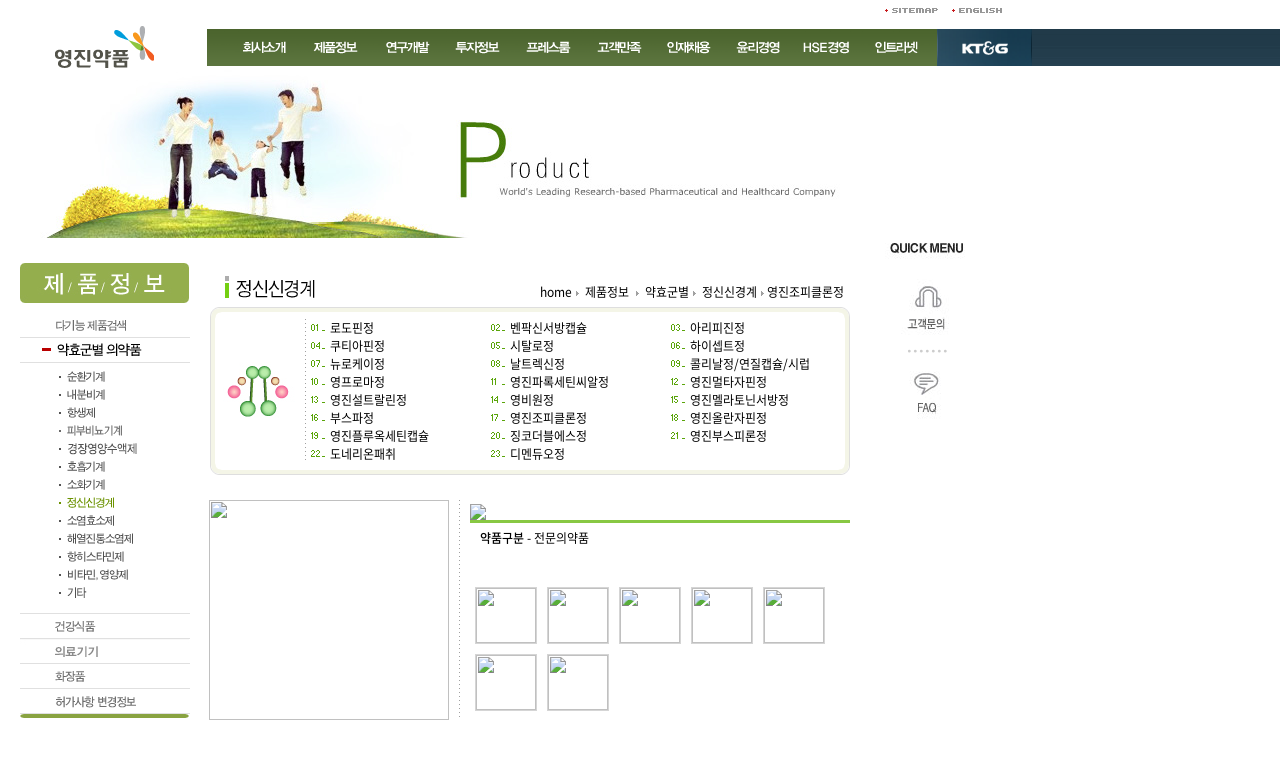

--- FILE ---
content_type: text/html
request_url: https://www.yungjin.co.kr/product/product.asp?posit=group&GS=H&pno=GH017&chk_cnt=Y
body_size: 44645
content:

<html>
<head>
<title>
영진약품주식회사
</title>
<meta http-equiv="Content-Type" content="text/html; charset=euc-kr">
<link href="/css/style.css" rel="stylesheet" type="text/css">
<script language="JavaScript" src="/inc/common_script.js"></script>
</head>
<body leftmargin="0" topmargin="0" marginwidth="0" marginheight="0" onLoad="MM_preloadImages('/product/images/leftmenu_search_on.gif','images/button_general_over.jpg','images/button_detail_over.jpg','images/button_description_over.jpg','images/button_paper_over.jpg','images/button_sickness_over.jpg','images/button_pharmacy_over.jpg')">
	
<div id="Layer1" style="position:absolute; left:885px; top:219px; z-index:1">
  <div class="quick_menu">
    <p class="title">QUICK MENU</p>
    <ul class="list">
      <li>
        <a href="/customer/customer.asp" class="customer">고객문의</a>
      </li>
      <li>
        <a href="/customer/faq.asp" class="faq">FAQ</a>
      </li>
    </ul>
  </div>
<!-- <script language="javascript">FlashEmbed('quick_sub','/images/swf/sub_quick.swf',80,350,'')</script> -->
<!--table width="63" border="0" cellpadding="0" cellspacing="0">
  <tr>
    <td><img src="/images/quick_title.gif"></td>
  </tr>
  <tr>
    <td height="240">
	
	  <table width="63" border="0" cellpadding="0" cellspacing="0" align="center">
	    <tr>
		  <td width="1" bgcolor="#DEDEDE"></td>
		  <td align="center">
      <script language="javascript">FlashEmbed('quick_sub','/images/swf/quick_sub.swf',58,240,'')</script></td>
		  <td width="1" bgcolor="#DEDEDE"></td>
		</tr>
	  </table>
	  
	</td>
  </tr>
  <tr>
    <td><img src="/images/quick_bottom.gif"></td>
  </tr>
</table-->
</div>








<table width="100%" height="100%" border="0" cellpadding="0" cellspacing="0">
<tr>
	<td colspan="3"><script src="/inc/menu.js" type="text/javascript"></script>

<div class="header_wrap">
  <div class="section_visual">
		<div class="img">
			<img src="/images/mod/section_visual_product.jpg" alt="">
		</div>
	</div>
  <!-- <div class="flash_area">
    <object type="application/x-shockwave-flash" data="/images/swf/top_product.swf" width="1000" height="239">
    <param name="movie" value="/images/swf/top_product.swf" />
    <param name='wmode' value='transparent' />
    <param name='allowScriptAccess' value='always' />
    </object>
  </div> -->
   <script language="JavaScript" type="text/JavaScript">
<!--
function MM_reloadPage(init) {  //reloads the window if Nav4 resized
  if (init==true) with (navigator) {if ((appName=="Netscape")&&(parseInt(appVersion)==4)) {
    document.MM_pgW=innerWidth; document.MM_pgH=innerHeight; onresize=MM_reloadPage; }}
  else if (innerWidth!=document.MM_pgW || innerHeight!=document.MM_pgH) location.reload();
}
MM_reloadPage(true);

function newwin(theURL,winWid,winHei) { 
window.open(theURL,'','toolbar=no,location=no,status=no,menubar=no,scrollbars=no,resizable=no,width='+winWid+',height='+winHei);
}


//-->
</script>

<!--[if IE 6]>
	<script type="text/javascript" src="/inc/DD_belatedPNG.js"></script>
	
	<script>
	  /* EXAMPLE */
	  DD_belatedPNG.fix('.png_bg');
	  
	  /* string argument can be any CSS selector */
	  /* .png_bg example is unnecessary */
	  /* change it to what suits you! */

	   
	</script>
	<![endif]-->

	<div id="header" class="header">
	<h1><a href="/index.asp"><img src="/images/mod/logo.png" border="0"  width="113" height="42" /></a></h1>
	<div id="topmenu" style="position:absolute; left:875px; top:1px; width:137px; height:18px; z-index:13">
	<table width="127" border="0" cellpadding="0" cellspacing="0" align="right">
		  <tr>
		  <td width="67"><a href="/sitemap/sitemap.asp"><img src="/images/topmenu_sitemap.gif" border="0"></a></td>
		  <td width="50"><a href="http://eng.yungjin.co.kr"><img src="/images/topmenu_english.gif" border="0"></a></td>
		  <td width="10"></td>
		</tr>
	</table>
	</div>
    
	<!-- 주메뉴 -->
 	<div id="gnb">
		<ul id="gnavigation">
			<li class="menu1" id="menu_1"><a href="/company/yungjin.asp" onfocus="displaySub(1)" onmouseover="displaySub(1)">회사소개</a>
				<ul class="depth2" id="subnav_list1">
					<li class="menu1_1"><a href="/company/yungjin.asp"  onmouseover="javascript:imageOver(this)" onmouseout="imageOut(this)" >영진약품</a></li>
					<li class="menu1_2"><a href="/company/ceo.asp"  onmouseover="javascript:imageOver(this)" onmouseout="imageOut(this)" >CEO인사말</a></li>
					<li class="menu1_3"><a href="/company/value.asp "  onmouseover="javascript:imageOver(this)" onmouseout="imageOut(this)" >가치체계</a></li>
					<li class="menu1_4"><a href="/company/logo.asp"  onmouseover="javascript:imageOver(this)" onmouseout="imageOut(this)" >영진로고 및 사가</a></li>
					<li class="menu1_5"><a href="/company/history.asp"  onmouseover="javascript:imageOver(this)" onmouseout="imageOut(this)" >영진 육심년사</a></li>
					<li class="menu1_6"><a href="/company/branch.asp"  onmouseover="javascript:imageOver(this)" onmouseout="imageOut(this)" >지점 안내</a></li>
				</ul>
			</li>
			<li class="menu2" id="menu_2"><a href="/product/search.asp" onfocus="displaySub(2)" onmouseover="displaySub(2)">제품정보</a>
			<ul class="depth2" id="subnav_list2">
					<li class="menu2_1"><a href="/product/search.asp"  onmouseover="javascript:imageOver(this)" onmouseout="imageOut(this)" >다기능 제품 검색</a></li>
					<li class="menu2_2"><a href="/product/product.asp?posit=group"  onmouseover="javascript:imageOver(this)" onmouseout="imageOut(this)" >약효군별 의약품</a></li>
					<!-- <li class="menu2_3"><a href="/product/product.asp?posit=drink"  onmouseover="javascript:imageOver(this)" onmouseout="imageOut(this)" >드링크</a></li> -->
					<li class="menu2_4"><a href="/product/product.asp?posit=health"  onmouseover="javascript:imageOver(this)" onmouseout="imageOut(this)" >건강식품</a></li>
					<li class="menu2_5"><a href="/product/product.asp?posit=cosmet"  onmouseover="javascript:imageOver(this)" onmouseout="imageOut(this)" >확장품</a></li>
					<li class="menu2_6"><a href="/product/product.asp?posit=shiseido"  onmouseover="javascript:imageOver(this)" onmouseout="imageOut(this)" >시세이도 2e</a></li>
					<li class="menu2_7"><a href="/product/sickness_list.asp?posit=sickness"  onmouseover="javascript:imageOver(this)" onmouseout="imageOut(this)" >질병정보</a></li>
					<!--li class="menu2_8"><a href="/product/pharm.asp"  onmouseover="javascript:imageOver(this)" onmouseout="imageOut(this)" >약국 및 도매정보</a></li-->
					<li class="menu2_9"><a href="/product/home.asp"  onmouseover="javascript:imageOver(this)" onmouseout="imageOut(this)" >영진 가정 상비약</a></li>
					<li class="menu2_10"><a href="/product/permission_list.asp?posit=permit "  onmouseover="javascript:imageOver(this)" onmouseout="imageOut(this)" >허가사항변경정보</a></li>
				</ul>
			</li>
			<li class="menu3" id="menu_3"><a href="/rnd/rnd.asp" onfocus="displaySub(3)" onmouseover="displaySub(3)">연구개발</a>
				<ul class="depth2" id="subnav_list3">
					<li class="menu3_1"><a href="/rnd/rnd.asp"  onmouseover="javascript:imageOver(this)" onmouseout="imageOut(this)" >연구분야</a></li>
					<li class="menu3_2"><a href="/rnd/process.asp"  onmouseover="javascript:imageOver(this)" onmouseout="imageOut(this)" >연구개발 진행사항</a></li>
				</ul>
			</li>
			<li class="menu4" id="menu_4"><a href="/financial/financial_kifrs_b.asp" onfocus="displaySub(4)" onmouseover="displaySub(4)">투자정보</a>
				<ul class="depth2" id="subnav_list4">
					<li class="menu4_1"><a href="/financial/financial_kifrs.asp"  onmouseover="javascript:imageOver(this)" onmouseout="imageOut(this)" >재무제표(KIFRS)</a></li>
					<li class="menu4_2"><a href="/financial/financial.asp"  onmouseover="javascript:imageOver(this)" onmouseout="imageOut(this)" >재무제표</a></li>
					<li class="menu4_3"><a href="/financial/notify/notify_list.asp"  onmouseover="javascript:imageOver(this)" onmouseout="imageOut(this)" >공시자료</a></li>
				</ul>
			</li>
			<li class="menu5" id="menu_5"><a href="/press/news/news_list.asp " onfocus="displaySub(5)" onmouseover="displaySub(5)">프레스룸</a>
				<ul class="depth2" id="subnav_list5">
					<li class="menu5_1"><a href="/press/news/news_list.asp"  onmouseover="javascript:imageOver(this)" onmouseout="imageOut(this)" >영진뉴스</a></li>
					<li class="menu5_2"><a href="/press/event/event_list.asp"  onmouseover="javascript:imageOver(this)" onmouseout="imageOut(this)" >행사안내</a></li>
					<li class="menu5_3"><a href="/press/ad/ad_list.asp"  onmouseover="javascript:imageOver(this)" onmouseout="imageOut(this)" >언론자료실</a></li>
				</ul>
			</li>
			<li class="menu6" id="menu_6"><a href="/customer/customer.asp" onfocus="displaySub(6)" onmouseover="displaySub(6)">고객만족</a>
				<ul class="depth2" id="subnav_list6">
					<li class="menu6_1"><a href="/customer/customer.asp"  onmouseover="javascript:imageOver(this)" onmouseout="imageOut(this)" >고객문의</a></li>
					<li class="menu6_2"><a href="/customer/buy.asp"  onmouseover="javascript:imageOver(this)" onmouseout="imageOut(this)" >구매문의</a></li>
					<li class="menu6_3"><a href="/customer/faq.asp"  onmouseover="javascript:imageOver(this)" onmouseout="imageOut(this)" >FAQ</a></li>
				</ul>
			</li>
			<li class="menu7" id="menu_7"><a href="https://yungjin.recruiter.co.kr/appsite/company/index" target="_blank" title="새창" onfocus="displaySub(7)" onmouseover="displaySub(7)">인재채용</a>
			<!--<li class="menu7" id="menu_7"><a href="/recruit/people.asp" onfocus="displaySub(7)" onmouseover="displaySub(7)">인재채용</a>
				<ul class="depth2" id="subnav_list7">
					<li class="menu7_1"><a href="/recruit/people.asp"  onmouseover="javascript:imageOver(this)" onmouseout="imageOut(this)" >인사교육제도</a></li>
					<li class="menu7_2"><a href="/recruit/welfare.asp"  onmouseover="javascript:imageOver(this)" onmouseout="imageOut(this)" >복리후생</a></li>
					<li class="menu7_3"><a href="/recruit/recruit.asp"  onmouseover="javascript:imageOver(this)" onmouseout="imageOut(this)" >채용안내</a></li>
					<li class="menu7_4"><a href="/recruit/recruit02.asp"  onmouseover="javascript:imageOver(this)" onmouseout="imageOut(this)" >상시채용</a></li>
					<li class="menu7_5"><a href="/recruit/announce/announce_list.asp"  onmouseover="javascript:imageOver(this)" onmouseout="imageOut(this)" >채용공고</a></li>
					<li class="menu7_6"><a href="/recruit/inquiry/inquiry_list.asp"  onmouseover="javascript:imageOver(this)" onmouseout="imageOut(this)" >채용관련 문의</a></li>
				</ul>
			</li>-->
			<li class="menu11" id="menu_11"><a href="/cp/cp.asp" onfocus="displaySub(11)" onmouseover="displaySub(11)">윤리경영</a>
				<ul class="depth2" id="subnav_list11">
					<li class="menu11_1"><a href="/cp/cp.asp"  onmouseover="javascript:imageOver(this)" onmouseout="imageOut(this)" >CP개요</a></li>
					<li class="menu11_2"><a href="/cp/purpose.asp"  onmouseover="javascript:imageOver(this)" onmouseout="imageOut(this)" >CP목표/기대효과</a></li>
					<li class="menu11_3"><a href="/cp/ceo.asp"  onmouseover="javascript:imageOver(this)" onmouseout="imageOut(this)" >CEO 의지선언</a></li>
					<li class="menu11_4"><a href="/cp/stat.asp"  onmouseover="javascript:imageOver(this)" onmouseout="imageOut(this)" >CP 주요 운영현황</a></li>
					<li class="menu11_5"><a href="/cp/hotline.asp"  onmouseover="javascript:imageOver(this)" onmouseout="imageOut(this)" >청렴핫라인</a></li>
				</ul>
			</li>
			<li class="menu12" id="menu_12"><a href="/hse/overview.asp" onfocus="displaySub(12)" onmouseover="displaySub(12)">HSE</a></li>
			<li class="menu8" id="menu_8"><a href="/intranet/index.asp" onfocus="displaySub(8)" onmouseover="displaySub(8)">인트라넷</a></li>
			<!--<li class="menu9" id="menu_9"><a href="http://www.yjeshop.co.kr/index.asp" onfocus="displaySub(9)" onmouseover="displaySub(9)">쇼핑몰</a></li>-->
			<li class="menu10" id="menu_10"><a href="http://www.ktng.com/" onfocus="displaySub(10)" onmouseover="displaySub(10)">KT&amp;G</a></li>
			<!--li class="menu11" id="menu_11"><a href="http://xes.yungjin.co.kr" onfocus="displaySub(11)" onmouseover="displaySub(11)" target="_blank">남자의 드링크 XES</a></li-->
		</ul>
	</div>
	<script type="text/javascript">
	//<![CDATA[
	
	//]]>
	</script>
	
    <!-- 주메뉴 -->
    
  </div>

  <script type="text/javascript">
    //<![CDATA[
      var menuCnt = 10;
    var menuImgFolder = "/images/menu/navi02/";
    initGNavigation();initLocation('02');
    //]]>
  </script></td>
</tr>
<tr>
	<td height="100%">
	<!-- Contents 시작 ---------------------->
		<table width="850" height="100%" border="0" cellpadding="0" cellspacing="0">
		<tr>
			<td height="25" colspan="3"></td>
		</tr>
		<tr>
			<td width="20"></td>
			<td width="170" valign="top">
			<!-- LeftMENU 시작 ---------------------->
				<table width="170" border="0" cellpadding="0" cellspacing="0">
				<tr>
					<td valign="top">
					
<table width="170" border="0" cellpadding="0" cellspacing="0">
		    <tr>
  <td><img src="/product/images/lefttitle_product.jpg"></td>
</tr>
<tr>
  <td width="170" valign="top">
  
    <table width="170" border="0" cellpadding="0" cellspacing="0">
	  <tr>
	    <td height="10"></td>
	  </tr>

	  <tr>
	    <td><a href="/product/search.asp" onMouseOut="MM_swapImgRestore()" onMouseOver="MM_swapImage('leftmenu01','','/product/images/leftmenu_search_on.gif',1)"><img src="/product/images/leftmenu_search.gif" name="leftmenu01" border="0"></a></td>
	  </tr>

	  <tr>
						    <td height="1" bgcolor="#e0e0e0"></td>
						  </tr>

	  <!--// 약효군별 // -->
	  <tr>
	    <td><a href="/product/product.asp?posit=group" onMouseOut="MM_swapImgRestore()" onMouseOver="MM_swapImage('leftmenu02','','/product/images/leftmenu_group_on.gif',1)"><img src="/product/images/leftmenu_group_on.gif" name="leftmenu02" border="0"></a></td>
	  </tr>
	  <tr>
						    <td height="1" bgcolor="#e0e0e0"></td>
						  </tr>
	  <tr>
	    <td height="6"></td>
	  </tr>
	  <tr>
		    <td><a href="/product/product.asp?posit=group&GS=A" onMouseOut="MM_swapImgRestore()" onMouseOver="MM_swapImage('leftmenu_02_01','','images/leftmenu_group_01_on.gif',1)"><img src="images/leftmenu_group_01.gif" name="leftmenu_02_01" border="0"></a></td>
		  </tr>
		  <tr>
		    <td height="4"></td>
		  </tr>
		  
		  
		  <tr>
		    <td><a href="/product/product.asp?posit=group&GS=S" onMouseOut="MM_swapImgRestore()" onMouseOver="MM_swapImage('leftmenu_02_19','','images/leftmenu_group_19_on.gif',1)"><img src="images/leftmenu_group_19.gif" name="leftmenu_02_19" border="0"></a></td>
		  </tr>
		  <tr>
		    <td height="4"></td>
		  </tr>
		  
		  <tr>
		    <td><a href="/product/product.asp?posit=group&GS=B" onMouseOut="MM_swapImgRestore()" onMouseOver="MM_swapImage('leftmenu_02_02','','images/leftmenu_group_02_on.gif',1)"><img src="images/leftmenu_group_02.gif" name="leftmenu_02_02" border="0"></a></td>
		  </tr>
		  <tr>
		    <td height="4"></td>
		  </tr>
		  <tr>
		    <td><a href="/product/product.asp?posit=group&GS=C" onMouseOut="MM_swapImgRestore()" onMouseOver="MM_swapImage('leftmenu_02_03','','images/leftmenu_group_03_on.gif',1)"><img src="images/leftmenu_group_03.gif" name="leftmenu_02_03" border="0"></a></td>
		  </tr>
		  <tr>
		    <td height="4"></td>
		  </tr>
		  <tr>
		    <td><a href="/product/product.asp?posit=group&GS=D" onMouseOut="MM_swapImgRestore()" onMouseOver="MM_swapImage('leftmenu_02_04','','images/leftmenu_group_04_on.gif',1)"><img src="images/leftmenu_group_04.gif" name="leftmenu_02_04" border="0"></a></td>
		  </tr>
		  <tr>
		    <td height="4"></td>
		  </tr>
		  <!--tr>
		    <td><a href="/product/product.asp?posit=group&GS=E" onMouseOut="MM_swapImgRestore()" onMouseOver="MM_swapImage('leftmenu_02_05','','images/leftmenu_group_05_on.gif',1)"><img src="images/leftmenu_group_05.gif" name="leftmenu_02_05" border="0"></a></td>
		  </tr>
		  <tr>
		    <td height="4"></td>
		  </tr-->
		  <tr>
		    <td><a href="/product/product.asp?posit=group&GS=F" onMouseOut="MM_swapImgRestore()" onMouseOver="MM_swapImage('leftmenu_02_06','','images/leftmenu_group_06_on.gif',1)"><img src="images/leftmenu_group_06.gif" name="leftmenu_02_06" border="0"></a></td>
		  </tr>
		  <tr>
		    <td height="4"></td>
		  </tr>
		  <tr>
		    <td><a href="/product/product.asp?posit=group&GS=G" onMouseOut="MM_swapImgRestore()" onMouseOver="MM_swapImage('leftmenu_02_07','','images/leftmenu_group_07_on.gif',1)"><img src="images/leftmenu_group_07.gif" name="leftmenu_02_07" border="0"></a></td>
		  </tr>
		  <tr>
		    <td height="4"></td>
		  </tr>
		  <tr>
		    <td><a href="/product/product.asp?posit=group&GS=H" onMouseOut="MM_swapImgRestore()" onMouseOver="MM_swapImage('leftmenu_02_08','','images/leftmenu_group_08_on.gif',1)"><img src="images/leftmenu_group_08_on.gif" name="leftmenu_02_08" border="0"></a></td>
		  </tr>
		  <tr>
		    <td height="4"></td>
		  </tr>
		  <tr>
		    <td><a href="/product/product.asp?posit=group&GS=I" onMouseOut="MM_swapImgRestore()" onMouseOver="MM_swapImage('leftmenu_02_09','','images/leftmenu_group_09_on.gif',1)"><img src="images/leftmenu_group_09.gif" name="leftmenu_02_09" border="0"></a></td>
		  </tr>
		  <tr>
		    <td height="4"></td>
		  </tr>
		  <tr>
		    <td><a href="/product/product.asp?posit=group&GS=J" onMouseOut="MM_swapImgRestore()" onMouseOver="MM_swapImage('leftmenu_02_10','','images/leftmenu_group_10_on.gif',1)" onclick="product_pop()" ><img src="images/leftmenu_group_10.gif" name="leftmenu_02_10" border="0"></a></td>
		  </tr>
		  <tr>
		    <td height="4"></td>
		  </tr>
		  <tr>
		    <td><a href="/product/product.asp?posit=group&GS=K" onMouseOut="MM_swapImgRestore()" onMouseOver="MM_swapImage('leftmenu_02_11','','images/leftmenu_group_11_on.gif',1)"><img src="images/leftmenu_group_11.gif" name="leftmenu_02_11" border="0"></a></td>
		  </tr>
		  <tr>
		    <td height="4"></td>
		  </tr>
		  <!--
		  <tr>
		    <td><a href="/product/product.asp?posit=group&GS=L" onMouseOut="MM_swapImgRestore()" onMouseOver="MM_swapImage('leftmenu_02_12','','images/leftmenu_group_12_on.gif',1)"><img src="images/leftmenu_group_12.gif" name="leftmenu_02_12" border="0"></a></td>
		  </tr>
		  <tr>
		    <td height="4"></td>
		  </tr>
		  <tr>
		    <td><a href="/product/product.asp?posit=group&GS=U" onMouseOut="MM_swapImgRestore()" onMouseOver="MM_swapImage('leftmenu_02_21','','images/leftmenu_group_21_on.gif',1)"><img src="images/leftmenu_group_21.gif" name="leftmenu_02_21" border="0"></a></td>
		  </tr>
		  <tr>
		    <td height="4"></td>
		  </tr>
		  <tr>
		    <td><a href="/product/product.asp?posit=group&GS=M" onMouseOut="MM_swapImgRestore()" onMouseOver="MM_swapImage('leftmenu_02_13','','images/leftmenu_group_13_on.gif',1)"><img src="images/leftmenu_group_13.gif" name="leftmenu_02_13" border="0"></a></td>
		  </tr>
		  <tr>
		    <td height="4"></td>
		  </tr>
		  
		  <tr>
		    <td><a href="/product/product.asp?posit=group&GS=T" onMouseOut="MM_swapImgRestore()" onMouseOver="MM_swapImage('leftmenu_02_20','','images/leftmenu_group_20_on.gif',1)"><img src="images/leftmenu_group_20.gif" name="leftmenu_02_20" border="0"></a></td>
		  </tr>
		  <tr>
		    <td height="4"></td>
		  </tr>
		  
		  <tr>
		    <td><a href="/product/product.asp?posit=group&GS=N" onMouseOut="MM_swapImgRestore()" onMouseOver="MM_swapImage('leftmenu_02_14','','images/leftmenu_group_14_on.gif',1)"><img src="images/leftmenu_group_14.gif" name="leftmenu_02_14" border="0"></a></td>
		  </tr>
		  <tr>
		    <td height="4"></td>
		  </tr>
		  -->
		  <tr>
		    <td><a href="/product/product.asp?posit=group&GS=P" onMouseOut="MM_swapImgRestore()" onMouseOver="MM_swapImage('leftmenu_02_16','','images/leftmenu_group_16_on.gif',1)"><img src="images/leftmenu_group_16.gif" name="leftmenu_02_16" border="0"></a></td>
		  </tr>
		  <tr>
		    <td height="4"></td>
		  </tr>
		  <!--tr>
		    <td><a href="/product/product.asp?posit=group&GS=Q" onMouseOut="MM_swapImgRestore()" onMouseOver="MM_swapImage('leftmenu_02_17','','images/leftmenu_group_17_on.gif',1)"><img src="images/leftmenu_group_17.gif" name="leftmenu_02_17" border="0"></a></td>
		  </tr>
		  <tr>
		    <td height="4"></td>
		  </tr>
		  <tr>
		    <td><a href="/product/product.asp?posit=group&GS=R" onMouseOut="MM_swapImgRestore()" onMouseOver="MM_swapImage('leftmenu_02_18','','images/leftmenu_group_18_on.gif',1)"><img src="images/leftmenu_group_18.gif" name="leftmenu_02_18" border="0"></a></td>
		  </tr-->
		  <tr>
		    <td><a href="/product/product.asp?posit=group&GS=Z" onMouseOut="MM_swapImgRestore()" onMouseOver="MM_swapImage('leftmenu_02_22','','images/leftmenu_group_22_on.gif',1)"><img src="images/leftmenu_group_22.gif" name="leftmenu_02_22" border="0"></a></td>
		  </tr>
		  <tr>
		    <td height="4"></td>
		  </tr>
	  <tr>
	    <td height="10"></td>
	  </tr>

	  <!--tr>
						    <td height="1" bgcolor="#e0e0e0"></td>
						  </tr-->

	  <!--// 드링크 // 
	  <tr>
	    <td><a href="/product/product.asp?posit=drink" onMouseOut="MM_swapImgRestore()" onMouseOver="MM_swapImage('leftmenu03','','/product/images/leftmenu_drink_on.gif',1)"><img src="/product/images/leftmenu_drink.gif" name="leftmenu03" border="0"></a></td>
	  </tr>
	  -->

						<tr>
						    <td height="1" bgcolor="#e0e0e0"></td>
						  </tr>

	  <!--// 건강식품 // -->
	  <tr>
	    <td><a href="/product/product.asp?posit=health" onMouseOut="MM_swapImgRestore()" onMouseOver="MM_swapImage('leftmenu04','','/product/images/leftmenu_health_on.gif',1)"><img src="/product/images/leftmenu_health.gif" name="leftmenu04" border="0"></a></td>
	  </tr>

<tr>
	<td height="1" bgcolor="#e0e0e0"></td>
</tr>
<!---- add  2022.11.03 start ---------->

<!--// 의료기기 // -->
<tr>
<td><a href="/product/product.asp?posit=device" onMouseOut="MM_swapImgRestore()" onMouseOver="MM_swapImage('leftmenu11','','/product/images/leftmenu_device_on.gif',1)"><img src="/product/images/leftmenu_device.gif" name="leftmenu11" border="0"></a></td>
</tr>

<tr>
	<td height="1" bgcolor="#e0e0e0"></td>
</tr>
<!----- 2022.11.03 end  ---------->

	  <!--// 화장품 // -->
	  <tr>
	    <td><a href="/product/product.asp?posit=cosmet" onMouseOut="MM_swapImgRestore()" onMouseOver="MM_swapImage('leftmenu08','','/product/images/leftmenu_cos_on.gif',1)"><img src="/product/images/leftmenu_cos.gif" name="leftmenu08" border="0"></a></td>
	  </tr>

<tr>
	<td height="1" bgcolor="#e0e0e0"></td>
</tr>

<!---- add  2008.11.07 start ---------->

	  <!--// 시세이도 // -->
	  <!--<tr>
	    <td><a href="/product/product.asp?posit=shiseido" onMouseOut="MM_swapImgRestore()" onMouseOver="MM_swapImage('leftmenu09','','/product/images/leftmenu_shiseido_on.gif',1)"><img src="/product/images/leftmenu_shiseido.gif" name="leftmenu09" border="0"></a></td>
	  </tr>-->

	   <!--<tr>
						    <td height="1" bgcolor="#e0e0e0"></td>
						  </tr>-->

 <!----- 2008.11.07 end  ---------->


	  <!--// 질병정보 // -->
	  <!--<tr>
	    <td><a href="/product/sickness_list.asp?posit=sickness" onMouseOut="MM_swapImgRestore()" onMouseOver="MM_swapImage('leftmenu05','','/product/images/leftmenu_sickness_on.gif',1)"><img src="/product/images/leftmenu_sickness.gif" name="leftmenu05" border="0"></a></td>
	  </tr>-->

	   <!--<tr>
						    <td height="1" bgcolor="#e0e0e0"></td>
						  </tr>-->
	  <!--// 약국 및 도매점 // -->
	  <!--tr>
	    <td><a href="/product/pharm.asp" onMouseOut="MM_swapImgRestore()" onMouseOver="MM_swapImage('leftmenu06','','/product/images/leftmenu_pharmacy_on.gif',1)"><img src="/product/images/leftmenu_pharmacy.gif" name="leftmenu06" border="0"></a></td>
	  </tr>
	  <tr>
						    <td height="1" bgcolor="#e0e0e0"></td>
						  </tr-->
	  <!--// 영진 가정상비약 // -->
	  <!--<tr>
	    <td><a href="/product/home.asp" onMouseOut="MM_swapImgRestore()" onMouseOver="MM_swapImage('leftmenu07','','/product/images/leftmenu_home_on.gif',1)"><img src="/product/images/leftmenu_home.gif" name="leftmenu07" border="0"></a></td>
	  </tr> 
    <tr>
		<td height="1" bgcolor="#e0e0e0"></td>
	</tr>-->

	
	
		  <!--// 허가사항 // -->
		  <tr>
			<td><a href="/product/permission_list.asp?posit=permit" onMouseOut="MM_swapImgRestore()" onMouseOver="MM_swapImage('leftmenu10','','/product/images/leftmenu_permission_on.gif',1)"><img src="/product/images/leftmenu_permission.gif" name="leftmenu10" border="0"></a></td>
		  </tr> 
		
	
	  <!-- <tr>
	    <td height="6"></td>
	  </tr>
	  <tr>
		  <td height="1" bgcolor="#e0e0e0"></td>
	  </tr>

	  <tr>
	  <td><a href="http://eng.yungjin.co.kr/"><img src="/product/images/leftmenu_medi.gif" border="0"></a></td>
	  </tr> -->
	  <tr>
		  <td height="1" bgcolor="#e0e0e0"></td>
	  </tr>
	</table>
  
    </td>
  </tr>
  <tr>
    <td><img src="images/leftmenu_bottom_product.gif"></td>
  </tr>
  <!-- <tr>
	<td height="20"></td>
  </tr>
  <tr>
    <td><a href="/product/medi.asp" target="_blank"><img src="/product/images/medi.jpg" border="0"></a></td>
  </tr> -->
</table>
<script>
		function product_pop(){
					var popX = (document.body.offsetWidth / 2) - (620 / 2);
					var popY = (window.screen.height / 2) - (200 / 2);
					MM_openBrWindow('/product/popup_product_01.asp','','width=620,height=200,left='+popX+',top='+popY);
					
				}
</script>
					</td>
				</tr>
				<tr>
					<td valign="top">
					<table width="170" border="0" cellpadding="0" cellspacing="0">
	<tr>
		<td height="20"></td>
	</tr>
	<tr>
		<td><a href="/product/medi.asp" target="_blank"><img src="/product/images/medi.jpg" border="0" style="min-width: 100%"></a></td>
	</tr>
	<tr>
		<td height="15"></td>
	</tr>
	<tr>
		<td><img src="/images/left_title_search.gif" border="0"></td>
	</tr>
	<tr>
		<td>
			<table width="148" border="0" cellpadding="0" cellspacing="0" align="center">
				<form name="quick_search" method="POST" onSubmit="return Quick_search(this)" action="/product/search_result.asp">
					<input type="hidden" name="mode" value="quick">
					<tr>
						<td><input name="search_string" type="text" size="18" class="form_search"></td>
						<td width="22" align="right"><input type="image" src="/images/button_search_go.gif" border="0"></td>
					</tr>
				</form>
			</table>
	</td>
	</tr>
	<tr>
		<td height="15"></td>
	</tr>
	<tr>
		<td><a href="/product/new.asp"><img src="/images/left_new.gif" border="0"></a></td>
	</tr>
	<tr>
		<td><a href="/product/best.asp"><img src="/images/left_best.gif" border="0"></a></td>
	</tr>    
	<tr>
		<td>&nbsp;</td>
	</tr>
	<tr>
		<td><a href="/financial/p_20090831.asp" target="_blank"><img src="/images/gongsi.gif" border="0"></a></td>
	</tr>
	<!--tr>
	<td style="padding-top:10px;"><a href="http://asp.4nb.co.kr/yungjin" target="_blank"><img src="/images/banner_video.gif" border="0"></a></td>
	</tr-->
	<tr>
		<td style="padding-top:10px;"><a href="http://find.krx.co.kr" target="_blank"><img src="/images/KRX1.gif" border="0"></a></td>
	</tr>
</table>

					</td>
				</tr>
				</table>
			<!-- LeftMENU 끝 ---------------------->
			</td>
			<td width="660" valign="top">
			<!-- Center 시작 ---------------------->
			

		    <table width="660" border="0" cellpadding="0" cellspacing="0">
		    <tr>
			<td>
				<table width="640" border="0" cellpadding="0" cellspacing="0" align="right">
				<tr>
					<td width="220">
					<img src='images/title_group_h.gif'>
					</td>
					
					<td align="right" valign="bottom" class="history">
						<a href="/index.asp">home</a><img src="/images/bullet_history.gif">
						<a href="search.asp">제품정보</a> <img src="/images/bullet_history.gif">
						<a href="product.asp?posit=group">약효군별</a><img src="/images/bullet_history.gif">
						정신신경계<img src="/images/bullet_history.gif">영진조피클론정 &nbsp;
					</td>
				</tr>
				</table>
			</td>
		    </tr>
		    <tr>
			<td height="6"></td>
		    </tr>
		    <tr>
			<td>
			<!-- 4depth 메뉴 시작 ----------------------------------------------------->
				<table width="640" border="0" cellpadding="0" cellspacing="0" align="right">
				<tr>
					<td><img src="images/menubox_top.gif"></td>
				</tr>
				<tr>
					<td background="images/menubox_back.gif">
						<table width="640" border="0" cellpadding="0" cellspacing="0" align="center">
						<tr>
							<td width="95" align="center">
								<img src='images/icon_h.jpg'>
							</td>
							<td width="1" background="images/pline_v.gif"></td>
							<td>
							
								<table width="540" border="0" cellpadding="0" cellspacing="0" align="right">
								<tr>
								  <td width="180"><img src='/product/images/menu_01.gif' border=0 > <a href='/product/product.asp?posit=group&GS=H&pno=GH001&chk_cnt=Y'>로도핀<sup></sup>정 </a></td>
								  <td width="180"><img src='/product/images/menu_02.gif' border=0 > <a href='/product/product.asp?posit=group&GS=H&pno=GH002&chk_cnt=Y'>벤팍신<sup></sup>서방캡슐</a></td>
								  <td><img src='/product/images/menu_03.gif' border=0 > <a href='/product/product.asp?posit=group&GS=H&pno=GH003&chk_cnt=Y'>아리피진정</a></td>
								</tr>
								<tr>
								  <td><img src='/product/images/menu_04.gif' border=0 > <a href='/product/product.asp?posit=group&GS=H&pno=GH004&chk_cnt=Y'>쿠티아핀정</a></td>
								  <td><img src='/product/images/menu_05.gif' border=0 > <a href='/product/product.asp?posit=group&GS=H&pno=GH005&chk_cnt=Y'>시탈로정</a></td>
								  <td><img src='/product/images/menu_06.gif' border=0 > <a href='/product/product.asp?posit=group&GS=H&pno=GH006&chk_cnt=Y'>하이셉트정</a></td>
								</tr>
								<tr>
								  <td><img src='/product/images/menu_07.gif' border=0 > <a href='/product/product.asp?posit=group&GS=H&pno=GH007&chk_cnt=Y'>뉴로케이<sup></sup>정</a></td>
								  <td><img src='/product/images/menu_08.gif' border=0 > <a href='/product/product.asp?posit=group&GS=H&pno=GH008&chk_cnt=Y'>날트렉신<sup></sup>정</a></td>
								  <td><img src='/product/images/menu_09.gif' border=0 > <a href='/product/product.asp?posit=group&GS=H&pno=GH009&chk_cnt=Y'>콜리날정/연질캡슐/시럽</a></td>
								</tr>
								<tr>
								  <td><img src='/product/images/menu_10.gif' border=0> <a href='/product/product.asp?posit=group&GS=H&pno=GH010&chk_cnt=Y'>영프로마정</a></td>
								  <td><img src='/product/images/menu_11.gif' border=0> <a href='/product/product.asp?posit=group&GS=H&pno=GH011&chk_cnt=Y'>영진파록세틴씨알정</a></td>
								  <td><img src='/product/images/menu_12.gif' border=0> <a href='/product/product.asp?posit=group&GS=H&pno=GH012&chk_cnt=Y'>영진멀타자핀정</a></td>
								</tr>
								<tr>
								  <td><img src='/product/images/menu_13.gif' border=0> <a href='/product/product.asp?posit=group&GS=H&pno=GH013&chk_cnt=Y'>영진설트랄린정</a></td>
								  <td><img src='/product/images/menu_14.gif' border=0> <a href='/product/product.asp?posit=group&GS=H&pno=GH014&chk_cnt=Y'>영비원정</a></td>
								  <td><img src='/product/images/menu_15.gif' border=0> <a href='/product/product.asp?posit=group&GS=H&pno=GH015&chk_cnt=Y'>영진멜라토닌서방정</a></td>
								</tr>
								<tr>
								  <td><img src='/product/images/menu_16.gif' border=0> <a href='/product/product.asp?posit=group&GS=H&pno=GH016&chk_cnt=Y'>부스파정</a></td>
								  <td><img src='/product/images/menu_17.gif' border=0> <a href='/product/product.asp?posit=group&GS=H&pno=GH017&chk_cnt=Y'>영진조피클론정</a></td>
								  <td><img src='/product/images/menu_18.gif' border=0> <a href='/product/product.asp?posit=group&GS=H&pno=GH018&chk_cnt=Y'>영진올란자핀정</a></td>
								</tr>
								<tr>
								  <td><img src='/product/images/menu_19.gif' border=0> <a href='/product/product.asp?posit=group&GS=H&pno=GH019&chk_cnt=Y'>영진플루옥세틴캡슐</a></td>
								  <td><img src='/product/images/menu_20.gif' border=0> <a href='/product/product.asp?posit=group&GS=H&pno=GH020&chk_cnt=Y'>징코더블에스정</a></td>
								  <td><img src='/product/images/menu_21.gif' border=0> <a href='/product/product.asp?posit=group&GS=H&pno=GH021&chk_cnt=Y'>영진부스피론정</a></td>
								</tr>
								<tr>
								  <td><img src='/product/images/menu_22.gif' border=0> <a href='/product/product.asp?posit=group&GS=H&pno=GH022&chk_cnt=Y'>도네리온패취</a></td>
								  <td><img src='/product/images/menu_23.gif' border=0> <a href='/product/product.asp?posit=group&GS=H&pno=GH023&chk_cnt=Y'>디멘듀오정</a></td>
								  <td></td>
								</tr>
								<tr>
								  <td></td>
								  <td></td>
								  <td></td>
								</tr>
								<tr>
								  <td></td>
								  <td></td>
								  <td></td>
								</tr>
								<tr>
								  <td></td>
								  <td></td>
								  <td></td>
								</tr>
								<tr>
								  <td></td>
								  <td></td>
								  <td></td>
								</tr>
								<tr>
								  <td></td>
								  <td></td>
								  <td></td>
								</tr>
								</table>
							
							</td>
						</tr>
						</table>
					</td>
				</tr>
				<tr>
					<td><img src="images/menubox_bottom.gif"></td>
				</tr>
				</table>
			<!-- 4depth 메뉴 끝 ----------------------------------------------------->
			</td>
		    </tr>
		    <tr>
			<td height="25"></td>
		    </tr>
		    </table>
			<script>
				
			var popX = (document.body.offsetWidth / 2) - (620 / 2);
			var popY = (window.screen.height / 2) - (200 / 2);
			//MM_openBrWindow('/product/popup_product_01.asp','','width=620,height=200,left='+popX+',top='+popY);

				
				function product_pop(){
					var popX = (document.body.offsetWidth / 2) - (620 / 2);
					var popY = (window.screen.height / 2) - (200 / 2);
					MM_openBrWindow('/product/popup_product_01.asp','','width=620,height=200,left='+popX+',top='+popY);
					
				}

					window.onload = function(){
					let query = window.location.search;
					let param = new URLSearchParams(query);
					let posit_param = param.get('posit');
					let pno_param = param.get('pno');
					let gs_param = param.get('GS');
					let chk_param = param.get('chk_cnt');
					
					if(posit_param == 'group' && pno_param=='GJ001' && chk_param =='Y' && gs_param =='J'){//if문 내부 해열진통소염제 하위의 데노간주에 담긴 정보는 db에 있는 정보로 하드코딩한것 
																										//라이브서버에서 쓸땐 데이터 다시 확인하기 test_db와 live_db 
																										//데노간주는 pno = CJ001 테스트서버랑 동일하다. 나머지도 동일함
																										//posit == 'group' ,pno=='GJ001' , chk_param =='Y', gs_param =='J'
						product_pop();
					}
				};
					
			</script>
				<table width="660" border="0" cellpadding="0" cellspacing="0">
				<tr>
					<td>
					<!-- 제품사진 시작 ----------------------------------------------------->
						<table width="641" height="100%" border="0" cellpadding="0" cellspacing="0" align="right">
						<tr>
							<td width="250" valign="top"><img src="/files/product/영진조피클론정1mg_30T-removebg-preview.png" width="240" height="220" name="prod_img"></td>
							<td width="1" background="images/pline_v.gif"></td>
							<td width="390" valign="top">
								<table width="380" height="100%" border="0" cellpadding="0" cellspacing="0" align="right">
								<tr>
									<td height="4"></td>
								</tr>
								<tr>
									<td><img src="/files/product/먹_1_2_3_4_5_6_7_8_9_10_11_12_13_14_15_16_17_18_19_20_21_22.JPG"></td>
								</tr>
								<tr>
									<td height="3" bgcolor='#88C843'></td>
								</tr>
								
								<tr>
									<td height="30" class="pad_l10">
										<b>약품구분</b> - 전문의약품&nbsp;
										
									</td>
								</tr>
								
								<tr height="100%">
									<td valign="top">
										<table width="370" border="0" cellpadding="10" cellspacing="0" align="center">
										<tr>
											<td></td>
										</tr>
										</table>
									</td>
								</tr>
								<tr>
									<td height="70">
										<table border="0" cellpadding="5" cellspacing="0">
										<tr>
											<td width="62">
												<table width="62" border="0" cellpadding="0" cellspacing="1" align="left" bgcolor="#D5D5D5">
												<tr bgcolor="#FFFFFF">
													<td><img src="/files/product/영진조피클론정1mg_30T-removebg-preview.png" width="60" height="55" onMouseOver="MM_swapImage('prod_img','','/files/product/영진조피클론정1mg_30T-removebg-preview.png',1)"></td>
												</tr>
												</table>
											</td>
											<td width=62><table width=62 border=0 cellpadding=0 cellspacing=1 align=left bgcolor=#D5D5D5><tr bgcolor=#FFFFFF><td><img src='/files/product/영진조피클론정1mg_30T-removebg-preview_1.png' width=60 height=55 onMouseOver=MM_swapImage('prod_img','','/files/product/영진조피클론정1mg_30T-removebg-preview_1.png',1)></td></tr></table></td><td width=62><table width=62 border=0 cellpadding=0 cellspacing=1 align=left bgcolor=#D5D5D5><tr bgcolor=#FFFFFF><td><img src='/files/product/영진조피클론정1mg-removebg-preview.png' width=60 height=55 onMouseOver=MM_swapImage('prod_img','','/files/product/영진조피클론정1mg-removebg-preview.png',1)></td></tr></table></td><td width=62><table width=62 border=0 cellpadding=0 cellspacing=1 align=left bgcolor=#D5D5D5><tr bgcolor=#FFFFFF><td><img src='/files/product/영진조피클론정2mg_30T-removebg-preview.png' width=60 height=55 onMouseOver=MM_swapImage('prod_img','','/files/product/영진조피클론정2mg_30T-removebg-preview.png',1)></td></tr></table></td><td width=62><table width=62 border=0 cellpadding=0 cellspacing=1 align=left bgcolor=#D5D5D5><tr bgcolor=#FFFFFF><td><img src='/files/product/영진조피클론정2mg-removebg-preview.png' width=60 height=55 onMouseOver=MM_swapImage('prod_img','','/files/product/영진조피클론정2mg-removebg-preview.png',1)></td></tr></table></td></tr><tr><td width=62><table width=62 border=0 cellpadding=0 cellspacing=1 align=left bgcolor=#D5D5D5><tr bgcolor=#FFFFFF><td><img src='/files/product/영진조피클론정3mg_30T-removebg-preview.png' width=60 height=55 onMouseOver=MM_swapImage('prod_img','','/files/product/영진조피클론정3mg_30T-removebg-preview.png',1)></td></tr></table></td><td width=62><table width=62 border=0 cellpadding=0 cellspacing=1 align=left bgcolor=#D5D5D5><tr bgcolor=#FFFFFF><td><img src='/files/product/영진조피클론정3mg-removebg-preview.png' width=60 height=55 onMouseOver=MM_swapImage('prod_img','','/files/product/영진조피클론정3mg-removebg-preview.png',1)></td></tr></table></td>
										</tr>
										</table>
									</td>
								</tr>
								<tr>
									<td height="4"></td>
								</tr>
								</table>
							</td>
						</tr>
						</table>
					<!-- 제품사진 끝 ----------------------------------------------------->
					</td>
				</tr>
				<tr>
					<td height="25"></td>
				</tr>
				<tr>
					<td align="right">
					<!-- 버튼 시작 ------------------------------------------------------------->
						<table border="0" cellpadding="0" cellspacing="0">
						<tr>
							<td width="15"></td>
						
							<td width="80" align="left" valign="bottom"><img src="images/button_general_on.jpg" name="button_01" border="0"></td>
						
							<td width="88" align="left" valign="bottom"><a href="product.asp?posit=group&GS=H&pno=GH017&prd_tab=manual" onMouseOut="MM_swapImgRestore()" onMouseOver="MM_swapImage('button_03','','images/button_description_over.jpg',1)"><img src="images/button_description.jpg" name="button_03" border="0"></a></td>
						
							<td width="15"></td>
						</tr>
						</table>
					   
					<!-- 버튼 끝 ------------------------------------------------------------->
					</td>
				</tr>
				<tr>
					<td>
						<table width="628" border="0" cellpadding="0" cellspacing="0" align="right">
						<tr>
							<td width="628">
							<!-- 내용 시작 ------------------------------------>
								<table width="628" border="0" cellpadding="15" cellspacing="0" align="center">
								<tr>
									<td>
								<b>1. 성분</b><br>영진조피클론정1mg<br>1정 중<br>[유효성분] 1정 중 에스조피클론 1mg<br>[첨가제] 히프로멜로오스,미결정셀룰로오스,유당수화물,무수인산수소칼슘,스테아르산마그네슘,크로스카멜로오스나트륨,오파드라이흰색(03B28796)<br>[첨가제 주의 관련 성분] 유당수화물<br><br><br>영진조피클론정2mg<br>1정 중<br>[유효성분] 에스조피클론 2mg<br>[첨가제] 유당수화물,무수인산수소칼슘,크로스카멜로오스나트륨,미결정셀룰로오스,스테아르산마그네슘,오파드라이 청색(03B605007),히프로멜로오스<br>[첨가제 주의 관련 성분] 유당수화물<br><br><br>영진조피클론정3mg<br>1정 중<br>[유효성분] 에스조피클론 3mg<br>[첨가제] 유당수화물,크로스카멜로오스나트륨,무수인산수소칼슘,오파드라이 청색(03B10903),미결정셀룰로오스,스테아르산마그네슘,히프로멜로오스<br>[첨가제 주의 관련 성분] 유당수화물<br><br><br><b>2. 성상</b><br>영진조피클론정1mg : 흰색의 원형 필름코팅정 <br>영진조피클론정2mg : 연한 청색의 원형 필름코팅정<br>영진조피클론정3mg : 청색의 원형 필름코팅정<br><br><b>3. 효능 및 효과</b><br>불면증<br><br><b>4. 용법 및 용량</b><br>성인의 1일 권장량은 1mg이다. 임상적으로 필요한 경우 투여량을 2-3mg으로 증량할 수 있다.<br><br>이 약을 복용한 다음날 운전 또는 완전히 각성된 상태에서 이루어져야 하는 다른 행동에 장애를 일으킬 수 있으므로, 취침 직전에 1회 복용하되 약물 복용 후 기상 전까지 최소 7-8시간의 간격을 두도록 한다.<br>이 약은 권장량 3mg을 초과하여서는 안 되며 취침 직전 1회 복용한다.<br><br><b>5. 포장단위</b><br>영진조피클론정1mg : 30 정/병, 100 정/병<br>영진조피클론정2mg : 30 정/병, 100 정/병<br>영진조피클론정3mg : 30 정/병, 100 정/병<br><br>
									</td>
  								</tr>
  								</table>
  							<!-- 내용 끝 ------------------------------------>
  							</td>
  						</tr>
  						</table>
  					</td>
  				</tr>
  				<tr>
  					<td height="15"></td>
  				</tr>
  				<tr>
  					<td></td>
  				</tr>
  				</table>
  			<!-- Center 끝 ---------------------->
			</td>
		</tr>
		</table>

		<!-- 팝업 ---------------------->
		<script>
			// var popX = (document.body.offsetWidth / 2) - (620 / 2);
			// var popY = (window.screen.height / 2) - (200 / 2);
			// MM_openBrWindow('/product/popup_product_01.asp','','width=620,height=200,left='+popX+',top='+popY);
		</script>
		<!-- 팝업 ---------------------->

	<!-- Contents 끝 ---------------------->
	</td>
	<td></td>
	<td></td>
</tr>
<tr>
	<td colspan="3" height="100%"></td>
</tr>
<tr>
	<td colspan="3"><!-- <script src="http://code.jquery.com/jquery-1.8.1.min.js"></script> -->
<script language="JavaScript" type="text/javascript">
<!--
	function po01(priv) {
				pop=window.open(priv,"po01","width=600,height=550,top=0,left=0,scrollbars=no")
				pop.focus();
		}
		
	function po02(agr) {
				pop=window.open(agr,"po02","width=600,height=550,top=0,left=300,scrollbars=no")
				pop.focus();
		}	
	function po03(newsletter) {
				pop=window.open(newsletter,"po03","width=360,height=360,top=0,left=0,scrollbars=no")
				pop.focus();
		}	
//-->		
</script>

<script type="text/javascript">
/*
$(document).ready(function(){
	$('#footerMenu').toggle(
		function(){
			$('#footerSub').show();
		},function(){
			$('#footerSub').hide();
		}
	);
});
*/
</script>
<style type="text/css">
	.wrapBtn *{margin:0; padding:0; border:0 none;}
	.wrapBtn{width:997px;}
	.sub li{padding:3px 0 0 10px; border:1px solid #dbdbdb; border-top:none; background-color:#f1f1f1; list-style-type:none;}
	.sub li a{font-size:11px; color:#000;}
</style>
<table width="100%" border="0" cellpadding="0" cellspacing="0">
<tr>
    <td>
		<div style="position:relative;" class="wrapBtn">
			<img src="/images/sub_footer.jpg" border="0" usemap="#footer">
			<!--<div style="position:absolute; right:130px; top:35px; width:154px;">
			  <p id="footerMenu"><a href="#none"><img src="/images/btn_rel_go.gif" alt="관계사 바로가기"></a></p>
				<ul class="sub" id="footerSub" style="display:none;">
					<li><a href="http://www.kgcshop.or.kr/front/index.dx" target="_blank">정관장공식쇼핑몰</a></li>
					<li><a href="http://www.kgcsalesmall.co.kr/index.php" target="_blank">KGC라이프엔진공식쇼핑몰</a></li>
				</ul>
			</div>-->
		</div>
	</td>
  </tr>
</table>
<map name="footer">
	<area shape="rect" coords="391, 37, 476, 65" href="javascript:po01('/popup/pop_private.html')" alt="개인정보 처리방침" title="새창 열림" />
	<area shape="rect" coords="480, 38, 605, 68" href="javascript:po02('/popup/pop_policy_video.html')" alt="영상정보처리기기운영&#183;관리방침" title="새창 열림" />
	<area shape="rect" coords="611, 37, 662, 68" href="javascript:po02('/popup/pop_agr.html')" alt="이용약관" title="새창 열림" />
	<!--<area shape="rect" coords="682,24,724,48" href="javascript:po03('/newsletter/newsletter.asp')" alt="뉴스레터" title="새창 열림" />-->
	<area shape="rect" coords="667, 39, 725, 68" href="../customer/notice_list.asp" alt="공지사항" title="새창 열림" />
</map>


</td>
</tr>
</table>
</body>
</html>


--- FILE ---
content_type: text/css
request_url: https://www.yungjin.co.kr/css/style.css
body_size: 18680
content:
@import url(http://fonts.googleapis.com/earlyaccess/nanumgothic.css);

@import url('./global_navi.css');


/* Noto Sans KR */
@font-face {
    font-family: 'Noto Sans KR';
    font-style: normal;
    font-weight: 400;
    src: url('../font/notosanskr/NotoSansKR-Regular.eot');
    src:
		url('../font/notosanskr/NotoSansKR-Regular.eot?#iefix') format('embedded-opentype'),
		url('../font/notosanskr/NotoSansKR-Regular.woff2') format('woff2'),
		url('../font/notosanskr/NotoSansKR-Regular.woff') format('woff'),
		url('../font/notosanskr/NotoSansKR-Regular.otf') format('opentype');
}
@font-face {
    font-family: 'Noto Sans KR';
    font-style: normal;
    font-weight: bold;
    src: url('../font/notosanskr/NotoSansKR-Medium.eot');
    src:
		url('../font/notosanskr/NotoSansKR-Medium.eot?#iefix') format('embedded-opentype'),
		url('../font/notosanskr/NotoSansKR-Medium.woff2') format('woff2'),
		url('../font/notosanskr/NotoSansKR-Medium.woff') format('woff'),
		url('../font/notosanskr/NotoSansKR-Medium.otf') format('opentype');
}

img{border:0;}

body.text {
	font-family:"Noto Sans KR", "dotum", "sans-serif";
	font-size: 12px;
	color: #000;
	line-height: 18px;A:visited
	

}
TD {
	font-size:12px;
	line-height: 18px;
	font-family:"Noto Sans KR", "dotum", "sans-serif";
	color: #000;
} 

.bbs_lay td,.bbs_lay td a,.bbs_lay td a:link,.bbs_lay td a:visited{color:#000;}
.bbs_lay td.text_white{color:#fff;}
.bbs_lay .text_recruit {color: #007EA2;}
BODY { font-size:9pt; line-height: 16px; font-family:"Noto Sans KR", "dotum", "sans-serif"; color:#000; text-decoration:none;
 scrollbar-face-color:#ffffff; scrollbar-highlight-color: #acacac ; scrollbar-shadow-color: #acacac ; scrollbar-3dlight-color: #ffffff ; scrollbar-darkshadow-color: #ffffff ; scrollbar-track-color: #ffffff ;}

.whitetext {
	font-family:"Noto Sans KR", "dotum", "sans-serif";
	font-size: 12px;
	color: #FFFFFF;
	border: 0px none;

}

.text_tight {
	font-size:12px;
	line-height: 14px;
	font-family:"Noto Sans KR", "dotum", "sans-serif";
	color: #000;
}

.text_11 {
	font-size:11px;
	line-height: 16px;
	font-family:"Noto Sans KR", "dotum", "sans-serif";
	color: #000;
}

.history {
	font-size:12px;
	line-height: 18px;
	font-family:"Noto Sans KR", "dotum", "sans-serif";
	color: #000;
}

.text_green {
	font-size:12px;
	line-height: 16px;
	font-family:"Noto Sans KR", "dotum", "sans-serif";
	color: #000;
}

.text_press {
	font-size:12px;
	line-height: 16px;
	font-family:"Noto Sans KR", "dotum", "sans-serif";
	color: #A53A6A;
}

.text_press2 {
	font-size:12px;
	line-height: 16px;
	font-family:"Noto Sans KR", "dotum", "sans-serif";
	color: #000;
}

.text_financial {
	font-size:12px;
	line-height: 16px;
	font-family:"Noto Sans KR", "dotum", "sans-serif";
	color: #239BA7;
}

.text_recruit {
	font-size:12px;
	line-height: 16px;
	font-family:"Noto Sans KR", "dotum", "sans-serif";
	color: #007EA2;
}

.text_white {
	font-size:12px;
	line-height: 16px;
    font-weight: bold;
	font-family:"Noto Sans KR", "dotum", "sans-serif";
	color: #FFFFFF;
}


.text_box {
	font-size:12px;
	line-height: 22px;
	font-family:"Noto Sans KR", "dotum", "sans-serif";
	color: #000;
}

.text_table {
	font-size:12px;
	line-height: 14px;
	font-family:"Noto Sans KR", "dotum", "sans-serif";
	color: #000;
}

.formtitletext {
	font-family:"Noto Sans KR", "dotum", "sans-serif";
	font-size: 12px;
	color: #000;
	line-height: 18px;
	border: 1px solid #778485;
	background-color: #FFFFFF;

}
.form_login {
	BORDER-RIGHT: #C5C5C5 1px double; BORDER-TOP: #C5C5C5 1px double; FONT-SIZE: 11px; BORDER-LEFT: #C5C5C5 1px double; COLOR: #6c6560; BORDER-BOTTOM: #C5C5C5 1px double; FONT-FAMILY: "Verdana"; BACKGROUND-COLOR: #ECECEC
}
.form_search {
	BORDER-RIGHT: #C5C5C5 1px double; BORDER-TOP: #C5C5C5 1px double; FONT-SIZE: 11px; BORDER-LEFT: #C5C5C5 1px double; COLOR: #6c6560; BORDER-BOTTOM: #C5C5C5 1px double; FONT-FAMILY: "Verdana"; BACKGROUND-COLOR: #FFFFFF
}
A:visited {  COLOR: #000; TEXT-DECORATION: none ; font-family:"Noto Sans KR", "dotum", "sans-serif";} 
A:hover { COLOR: #000; TEXT-DECORATION: none ; font-family:"Noto Sans KR", "dotum", "sans-serif";}
A:link { FONT-SIZE: 12px; COLOR: #000; TEXT-DECORATION: none  ; font-family:"Noto Sans KR", "dotum", "sans-serif";}.bg {
	background: url(../../images/main_top_back.gif) repeat-x top;
}
.magin2522 {
	margin-top: 22px;
	margin-left: 25px;
}
.pad_r8	{
	padding-right:8px;
}
.pad_l10	{
	padding-left:10px;
}
.pad_l12	{
	padding-left:12px;
}

.vl_txt01				{font-family:"Noto Sans KR", "dotum", "sans-serif";	font-size: 12px;	color: #FFF474;}
.vl_txt02				{font-family:"Noto Sans KR", "dotum", "sans-serif";	font-size: 12px;	color: #FFFFFF;}
.vl_txt03				{font-family:"Noto Sans KR", "dotum", "sans-serif";	font-size: 12px;	color: #233F8A;}
.vl_txt04				{font-family:"Noto Sans KR", "dotum", "sans-serif";	font-size: 12px;	color: #000;	font-weight: bold;}
.tb_es				{font-family:"Noto Sans KR", "dotum", "sans-serif";	font-size: 12px;	color: #000;}

/* 제품게시판 팝업 */
.rel	{position:relative; width:1px; height:1px; font-size:0; z-index:999;}
.popLayer	{display:none; position:absolute; top:5px; left:70px; border:1px solid c0c0c0; z-index: inherit; width:100px; height:100px; font-size:12px; background-color:#FFFFFF;}

/*
body{
	background-image:url("/images/top_bg.gif");
	background-position:0 1px;;
	background-repeat:repeat-x;
}
*/

/* 퀵메뉴 */
.quick_menu .title {width:84px;height:0;max-height:0;margin:0;padding-top:60px;overflow:hidden;background:url('/images/mod/quick_menu_title.gif') no-repeat;background-size:cover;background-position:center center;}
.quick_menu .list {margin:0;padding:0;}
.quick_menu .list li {list-style:none;}
.quick_menu .list li:before {content:'';display:block;width:100%;height:4px;margin:10px 0;background:url('/images/mod/quick_menu_partition.gif') no-repeat;background-size:39px 4px;background-position:center center;}
.quick_menu .list li:first-child:before {content:none;}
.quick_menu .list li a {display:block;width:84px;height:0;max-height:0;padding-top:60px;background-repeat:no-repeat;background-size:cover;background-position:center center;overflow:hidden;}
.quick_menu .list li a.customer {background-image:url('/images/mod/quick_menu_customer.gif');}
.quick_menu .list li a.buy {background-image:url('/images/mod/quick_menu_buy.gif');}
.quick_menu .list li a.faq {background-image:url('/images/mod/quick_menu_faq.gif');}

/* 2012-01-11수정사항 */
.newBanner{overflow:hidden; width:174px; margin:0; padding:0; padding-bottom:12px; background:url('/images/bottom.gif') no-repeat 0 bottom;}
.innerBanner{width:100%;  margin:0; padding:0; padding-top:7px;background:url('/images/top.gif') no-repeat left top;}
.bannerCont{margin:0; padding:0; background-color:#e7e7e7;}
.bannerCont ul{margin:0; padding:0; padding-left:7px;}
.bannerCont li{list-style-type:none;}
.bannerCont img{border:0 none; vertical-align:top;}
.bannerCont p{margin:0; padding:0;}
.bannerCont p a{margin-left:-5px; padding-left:8px;}

.week_box{border-bottom:4px solid #6249ae;}
.week_box th{height:35px; background:url('/images/week_bar.gif') repeat-x 0 0; font-size:12px; color:#fff;}
.week_box td{padding:7px 0 8px 0; color:#000;}
.week_box td a{color:#000;}
.week_box th, .week_box td{text-align:center;}
.week_box .txtL{text-align:left;}
.week_box .bgColor{background-color:#f2f6f9;}

/*.month_date td{padding:10px 0 75px 0;}*/
.month_date td{padding:10px 0 10px 0;}
.month_date .text_white{padding:0;}
.month_date a{color:#000;}

.year_box{overflow-x:hidden; overflow-y:scroll;
width:897px; height:470px; border-bottom:4px solid #6249ae;}
.year_box .week_box{border-bottom:0;}

.spaceControll_0222{width:180px;}
.lengthControl01,.lengthControl02, .lengthControl03, .lengthControl04, .lengthControl05,
.lengthControl06
{overflow:hidden; padding:0 10px; white-space:nowrap; text-overflow:ellipsis;-0-text-overflow:ellipsis;}
.lengthControl01{width:50px;}
.lengthControl02{width:156px;}
.lengthControl03{width:190px;}
.lengthControl04{width:82px;}
.lengthControl05{width:137px;}
.lengthControl06{width:154px;}

.fix0223{position:relative;}
.fix0223 p{position:absolute; top:31px; left:210px;}
.fix0223 p img{border:0 none;}
.fix0223 p select{vertical-align:top;}

.year_select{position:relative;}
.year_select select{vertical-align:top;}
.year_select img{border:0 none;}
.year_select p{position:absolute; top:29px; left:205px;}

/* 2012-03-06 스케쥴 수정 */
.wrap_tp_sc_0306{margin:0; padding:0; width:897px; height:32px; text-align:left;}
.wrap_tp_sc_0306 img{vertical-align:top;}
.wrap_sc_0306{width:880px; height:470px; overflow-y:scroll; }

.month_bottom_line{margin:0; padding:0; width:897px; height:3px; font-size:0; line-height:0;
background:#d8d8d8;}

 @font-face {
    font-family:'sangsang';
	font-style:  normal;
    font-weight: normal;
    src: url('/font/KTGM0.eot');
	}

body, body a, body table th, body table td, body form a{font-family:"Noto Sans KR", "dotum", "sans-serif" !important; }

.rnd_process_cont{width:492px; /* border-left:1px dotted #8d8d8d; */ padding:0 0 0 15px;}
.rnd_process_cont .process_inner{margin:58px 0 0 0;; padding:0;}
.rnd_process_cont .box1{margin-top:0;}
.rnd_process_cont .process_inner dt, .rnd_process_cont .process_inner dd{margin:0; padding:0;}
.rnd_process_cont .process_inner dd{margin-top:15px;}


/* table */
.step04 table .a {
    vertical-align: middle;
    margin: 0 5px 3px;
}
.w115{width:115px;}
#agree1{vertical-align: bottom}

/*2016-03-29 ceo 인사말*/
.ceo_txt{width:628px;height:602px;margin:0;padding:0;background:url(/company/images/ceo_txt.jpg) 0 0 no-repeat;}
.blind{display:none;position:absolute;top:-9999px;text-indent:-9999px;font-size:0;}

/*2016-04-01 CDT자료실*/
fieldset{margin:0;padding:0;border:0;}
legend, caption{display:none;}
.ctdWrap{}
.ctdWrap h3{font-size:12px;}
.ctdWrap h3.dec_tit{padding:10px 0 0 10px;color:#000;}
.ctdWrap h3.dec_tit1{background:url(/intranet/images/cdt_bullet.gif) 0 3px no-repeat;padding:0 0 0 8px;}
.ctdWrap table{width:100%;table-layout:fixed;border-collapse:collapse;font-size:12px;}
.ctdWrap .view_tb{border-bottom:6px solid #D8D8D8;}
.ctdWrap .view_tb th, .ctdWrap .view_tb td{padding:8px 0;border:1px solid #ddd;}
.ctdWrap .view_tb th{color:#fff;background:#000;}
.ctdWrap .view_tb td{padding-left:15px;}
.ctdWrap .view_tb td table{width:100%;}
.ctdWrap .view_tb td td{padding:0;border:0;}
.ctdWrap .view_tb td .info{padding:0 10px 0 0;}
.ctdWrap .view_tb td .info .attach_file{display:block;text-decoration:underline;}
.ctdWrap .view_tb td .info input{display:block;margin:5px 0;}

.ctdWrap .info_dec{border:2px solid #ddd;}
.ctdWrap .info_dec ul, .ctdWrap .info_dec li{list-style:none;margin:0;padding:0;font-size:11px;}
.ctdWrap .info_dec li{padding:0 0 0 0;}
.ctdWrap .info_dec dl{padding:0 10px 10px;color:#000;}
.ctdWrap .info_dec dd{margin:0;padding:0 0 0 10px;}
.ctdWrap .info_dec .mgt10{margin-top:10px;}

.btnR{width:100%;text-align:right;padding:10px 0 0 0;}
.ctd_pop_wrap{width:700px;}
.list_tb td{text-align:center;}
.list_tb td a{text-decoration:underline;}

/*2018-06-20 영진뉴스*/
.thumb_article_list { margin: 0; padding: 0 10px; border: 1px solid #e5e5e5; }
.thumb_article_list p { margin: 0; }
.thumb_article_list li.no_item { padding: 40px 0; text-align: center; }
.thumb_article_list li { padding: 10px 0; list-style: none; border-top: 1px solid #e5e5e5; overflow: hidden; }
.thumb_article_list li:first-child { border-top: 0; }
.thumb_article_list .thumb { float: left; width: 78px; height: 78px; margin-right: 18px; }
.thumb_article_list .thumb img { width: 100%; height: 100%; vertical-align: top; }
.thumb_article_list .con_wrap { float: left; width: 500px; }
.thumb_article_list .title { margin-bottom: 3px; font-size: 13px; color: #131313; white-space: nowrap; text-overflow: ellipsis; overflow: hidden; }
.thumb_article_list .title a { font-weight: bold; font-size: 13px; color: #131313; }
.thumb_article_list .title a:hover,
.thumb_article_list .title a:focus { text-decoration: underline; }
.thumb_article_list .con { height: 32px; line-height: 16px; font-size: 11px; color: #000; word-wrap: break-word; overflow: hidden; }
.thumb_article_list .info { margin-top: 6px; font-size: 12px; color: #3a3a3a; }
.thumb_article_list .info .line { display: inline-block; *display: inline; *zoom: 1; width: 1px; height: 9px; margin: 0 5px; background: #c4c4c4; }

/*2020-07-10 에러페이지*/
.error-content {padding-top:200px;text-align:center;}
.error-content .logo-error {height:86px;margin-bottom:40px;background:url('/images/mod/logo-error.png') no-repeat;background-position: center center;}
.error-content .title {line-height:1.5;font-family:"Noto Sans KR", sans-serif;font-weight:bold;font-size:38px;color:#009ddc;letter-spacing:-.14em;}
.error-content .title + .desc {margin-top:20px;}
.error-content .desc {line-height:1.75;font-family:"Noto Sans KR", sans-serif;font-weight:400;font-size:18px;color:#333;letter-spacing:-.14em;}
.error-content .desc .str {font-weight:bold;}
.error-content .btn-area {margin-top: 44px;}
.error-content .btn-area a {box-sizing:border-box;display:inline-block;min-width:220px;height:50px;padding:0 15px;line-height:50px;border-radius:10px;font-family:"Noto Sans KR", sans-serif;font-weight:bold;font-size:20px;color:#fff;background-color:#009ddc;letter-spacing:-.05em;}
.error-content .logo-company {display:inline-block;width:100px;height:0;max-height:0;padding-top:43px;margin-top:200px;background:url('/images/menu/logo.gif') no-repeat;background-size:cover;background-position: center center;overflow:hidden;}

/* 지점안내 지도맵 */
.branch_map {position:relative;}
.branch_map .map {width:180px;height:280px;background:url('/company/images/branch_map00.gif') no-repeat;background-size:cover;}
.branch_map .link .location {display:block;width:13px;height:13px;position:absolute;cursor:pointer;}
.branch_map .link .location01 {top:67px;left:63px;}
.branch_map .link .location02 {top:72px;left:48px;}
.branch_map .link .location03 {top:82px;left:59px;}
.branch_map .link .location04 {top:86px;left:75px;}
.branch_map .link .location05 {top:78px;left:100px;}
.branch_map .link .location06 {top:132px;left:70px;}
.branch_map .link .location07 {top:163px;left:72px;}
.branch_map .link .location08 {top:154px;left:124px;}
.branch_map .link .location09 {top:199px;left:49px;}
.branch_map .link .location10 {top:184px;left:125px;}
.branch_map .link .location11 {top:192px;left:144px;}
.branch_map .link .location12 {top:247px;left:39px;}
.branch_map .link .location .wrap {box-sizing:border-box;display:none;min-width:80px;padding:7px 9px;border:4px solid #ccc;border-radius:10px;background-color:#fff;position:absolute;bottom:20px;left:0;z-index:10;text-align:left;}
.branch_map .link .location.active .wrap {display:block;}
.branch_map .link .wrap:after {content:'';display:block;border-top:6px solid #ccc;border-bottom:6px solid transparent;border-left:6px solid #ccc;border-right:6px solid transparent;position:absolute;bottom:-14px;left:2px;}
.branch_map .link .location .branch {font-size:11px;color:#3f3f3f;white-space:nowrap;text-align:left;}
.branch_map .link .location .branch:hover {text-decoration:underline;}

/* thumb_swiper_list */
.thumb_swiper_list { box-sizing: border-box; width: 588px; padding: 0 20px; position: relative; margin-bottom: 35px; }
.thumb_swiper_list .wrap { width: 548px; height: 120px; }
.thumb_swiper_list .list { padding: 0; margin: 0; list-style: none; }
.thumb_swiper_list .img img { width: 100%; height: 100%; object-fit: cover; }
.thumb_swiper_list .action .btn_prev { width: 20px; height: 0; padding-top: 20px; background: url('/images/arrow_prev.gif') no-repeat; background-size: 12px auto; background-position: center; border: 0; position: absolute; top: 50%; left: -4px; margin-top: -10px; overflow: hidden; cursor: pointer; }
.thumb_swiper_list .action .btn_next { width: 20px; height: 0; padding-top: 20px; background: url('/images/arrow_next.gif') no-repeat; background-size: 12px auto; background-position: center; border: 0; position: absolute; top: 50%; right: -4px; margin-top: -10px; overflow: hidden; cursor: pointer; }
.thumb_swiper_list + .tab_showhide { margin-top: 40px; }

/*회사연혁 표 이미지*/
.content > .item.active > .img img { margin-left: 20px; }

/* tab_menu */
.tab_showhide .btn { display: inline-block; width: 135px; background-color: #c7dce9; line-height: 30px; text-align: center; color: #797979; font-size: 13px; outline: 0; border: 0; cursor: pointer; } .btn { display: inline-block; width: 136px; background-color: #c7dce9; line-height: 30px; text-align: center; color: #797979; font-size: 13px; outline: 0; border: 0; cursor: pointer; }
.tab_showhide .btn.active { background-color: #549ecb; color: #fff; } .btn.active { background-color: #549ecb; color: #fff; }
.tab_showhide .btn + .btn { margin-left: 2px; } .btn + .btn { margin-left: 2px; }

/* tab_showhide */
.tab_showhide .content { margin-top: 20px; }
.tab_showhide .item { display: none; }
.tab_showhide .item.active { display: block; }

/* 회사소개 - 오시는길 */
.main_daummap .hide { position: absolute; left: -9999px; }
.main_daummap .section { margin: 12px 0 0 !important; padding: 0 !important; border-bottom: 0 !important; }
.main_daummap .section + .section { margin: 12px 0 0 !important; padding: 12px 0 0 !important; border-bottom: 0 !important; border-top: 1px solid #f2f2f2; }
.main_daummap .section_address .phone { margin-top: 2px !important; }
.main_daummap .section .title { color: #3c3c3c !important; font-family: "Noto Sans KR" !important; font-size: 13px !important; }
.main_daummap .section_address .tit,
.main_daummap .section_address .txt { color: #3c3c3c !important; font-family: "Noto Sans KR" !important; font-size: 12px !important; }
.main_daummap .section_address .tit { width: auto !important; }
.main_daummap .section_address .tit::after { content: ':'; display: inline-block; margin: 0 3px; }
.branch_daummap th { box-sizing: border-box; height: 37px; padding: 8px 15px; border-top: 1px solid #e0e0e0; background-color: #f0f9ff; text-align: center; color: #3c3c3c; font-size: 12px; }
.branch_daummap td { box-sizing: border-box; height: 37px; padding: 8px 15px; border-top: 1px solid #e0e0e0; text-align: left; color: #3c3c3c; font-size: 12px; position: relative; }
.branch_daummap tr.maps td { padding: 0; }
.branch_daummap .root_daum_roughmap { margin: 20px 0; }
.branch_daummap .root_daum_roughmap .hide { position: absolute; left: -9999px; }
.branch_daummap .map_btn { width: 19px; height: 19px; background-size: 19px 19px; background-position: center center; border: 0; cursor: pointer; position: absolute; top: 50%; right: 0; transform: translate(0, -50%); }
.branch_daummap .map_btn.plus_icon { background-image: url('/company/images/btn_map_plus.gif'); }
.branch_daummap .map_btn.minus_icon { background-image: url('/company/images/btn_map_minus.gif'); }

--- FILE ---
content_type: text/css
request_url: https://www.yungjin.co.kr/css/global_navi.css
body_size: 2736
content:
/* 헤더정의 */
.header_wrap{position:relative;width:100%;height:238px;background:url(/images/menu/navi_bg.gif) repeat-x 0 29px ;z-index: 100}
.header_wrap .section_visual {}
.header_wrap .section_visual .img {width:850px;height:238px;position:relative;}
.header_wrap .section_visual .img img {width:100%;height:100%;position:absolute;top:0;left:0;}
.flash_area{overflow:hidden;width:850px;border-bottom:1px solid #e5e5e5;background:#fff;}

.header{position:absolute;top:0;left:0;width:1141px;}
.header h1{float:left;width:207px;margin:25px 0;text-align:center;}
.header h1 a{display:block;height:50px;width:100px;margin-left:54px;background:url(/images/menu/logo.gif) 0 0 no-repeat;/*_background:url(/images/menu/sub_logo.gif) 0 -5px no-repeat; */text-indent:-999px;}
.main_header{height:90px;}
.main_header .header h1{margin:18px 0;}
.main_header .header h1 a{margin-left:78px;width:129px;background:url(/images/menu/logo.gif) 15px 4px no-repeat #fff;/*_background-position:0 0;*/}
#gnb{position:absolute;left:207px;top:29px;}
#gnb img{border:0;}

/* 주메뉴 */
#gnavigation { list-style:none; padding:0; margin:0;height:100px;}
#gnavigation li{ float:left; padding:0; margin:0; list-style: none;}
#gnavigation li ul{overflow:hidden; position:absolute; top:45px;display:none; }
#gnavigation li ul li{padding:0; margin:0;}
#gnavigation li.menu1 img{_filter:progid:DXImageTransform.Microsoft.AlphaImageLoader(src='/nhn/img/bg_lnb_ie6.png',sizingMethod=crop)}

#gnavigation li.menu1 { background:none; padding-left:0px;}
#gnavigation li.menu1 ul {left:0px;   width:600px;} 
#gnavigation li.menu2 ul {left:0px;   width:720px;} 
#gnavigation li.menu3 ul {left:135px;width:520px;} 
#gnavigation li.menu4 ul {left:200px;width:200px;} 
#gnavigation li.menu5 ul {left:273px;width:200px;} 
#gnavigation li.menu6 ul {left:345px;width:200px;} /*-87*/
#gnavigation li.menu7 ul {left:260px;width:400px;} 
#gnavigation li.menu11 ul {left:254px;width:400px;} 
#gnavigation li.menu6 { padding-right:0; }
#gnavigation li ul li{ margin:0; padding:0 10px 0 6px; float:left; background:url(/images/menu/menu_bu.gif) no-repeat 0 50%; display:inline; } 
 


.main_header #gnavigation li ul{background:#eee; top:38px;height:20px;padding-left:5px;}
.main_header #gnavigation li ul li{margin-top:4px;}
.main_header #gnavigation li.menu1 ul {left:0px;_left:-40px;*left:-40px;   width:440px;} 
.main_header #gnavigation li.menu2 ul {left:0px;_left:-40px;*left:-40px;  width:715px;} 
.main_header #gnavigation li.menu3 ul {left:200px;_left:160px;*left:160px; width:210px;} 
.main_header #gnavigation li.menu4 ul {left:280px;_left:240px;*left:240px; width:200px;} 
.main_header #gnavigation li.menu5 ul {left:360px;_left:320px;*left:320px; width:180px;} 
.main_header #gnavigation li.menu6 ul {left:440px;_left:400px;*left:400px; width:150px;} /*-87*/
.main_header #gnavigation li.menu7 ul {left:260px;width:375px;} 


--- FILE ---
content_type: application/javascript
request_url: https://www.yungjin.co.kr/inc/menu.js
body_size: 3858
content:
/* 硫붿씤 硫붾돱 �쒖옉
-------------------------------------------------*/
function displaySub(id) {
// �ъ슜�섏� �딅뒗 硫붾돱 js 二쇱꽍泥섎━ (181126)
//	for(i=1 ; i<=11 ; i++) {
//		var img = document.getElementById("menu_"+i).getElementsByTagName("img").item(0);
//		if( img.src.indexOf("_on.") > -1 ) img.src = img.src.replace("_on.png", ".png");
//	
//		var sub = document.getElementById("subnav_list"+i);
//		if( sub ) {
//			sub.style.display="none"
//
//			var imgTag = sub.getElementsByTagName("img");
//			for( var j = 0; j < imgTag.length ; j++ ) {
//				var imgName = imgTag[j].src;
//				if( imgName.indexOf("_on.") > -1 ) imgTag[j].src = imgName.replace("_on.png",".png");
//			}
//		}
//	}
//
//	imgName = document.getElementById("menu_"+id).getElementsByTagName("img").item(0).src;
//	if( imgName.indexOf("_on.") < 0 ) {
//		/* ��硫붾돱 on off */
//		document.getElementById("menu_"+id).getElementsByTagName("img").item(0).src = imgName.replace(".png","_on.png");
//	}
//
//	if(document.getElementById("subnav_list"+id)) document.getElementById("subnav_list"+id).style.display="block";
}




/* IMG ON/OFF SCRIPT - MOUSEOVER / MOUSEOUT
-------------------------------------------------*/
function menuOver() {

	this.src = this.src.replace(".png", "_on.png");
}
function menuOut() {
	this.src = this.src.replace("_on.png", ".png");
}

function imageOver(anchor) {
	for(i=1 ; i<=11 ; i++) {	
		var sub = document.getElementById("subnav_list"+i);
		if( sub ) {
			var imgTag = sub.getElementsByTagName("img");
			for( var j = 0; j < imgTag.length ; j++ ) {
				var imgName = imgTag[j].src;
				if( imgName.indexOf("_on.") > -1 ) imgTag[j].src = imgName.replace("_on.png",".png");
			}
		}
	}

	var imgEl = anchor.getElementsByTagName("img").item(0);
	if( imgEl.src.indexOf("_on.png") < 0 ) imgEl.src = imgEl.src.replace(".png", "_on.png");
}
function imageOut(anchor) {
	var imgEl = anchor.getElementsByTagName("img").item(0);
	if( imgEl.src.indexOf("_on.png") > -1 ) imgEl.src = imgEl.src.replace("_on.png", ".png");
}



/* Navigation JAVASCRIPT -
-------------------------------------------------*/

/* Global Navigation JAVASCRIPT - �대�吏� on/off
-------------------------------------------------*/
function initGNavigation() {
	// change top menu text to image
	topMenuEl = document.getElementById("gnavigation").getElementsByTagName("li");
	for (var i=0; i<topMenuEl.length; i++) {
		var menuAnchor = topMenuEl[i].getElementsByTagName("a")[0];
		menuAnchor.innerHTML = "<img src=\""+menuImgFolder+topMenuEl[i].className + ".png?20161206\" alt=\"" + menuAnchor.innerHTML + "\" style='margin:0;padding:0;' class=''/>";

	}
}


/* Sub Navigation JAVASCRIPT - �대�吏� on/off
-------------------------------------------------*/
function initSNavigation() {
	/*
	subMenuEl = document.getElementById("subnav_list").getElementsByTagName("li");

	for (var i=0; i<subMenuEl.length; i++) {
		var menuAnchor = subMenuEl[i].getElementsByTagName("a")[0];

		if( menuAnchor.getElementsByTagName("img").item(0) ) {
			menuAnchor.innerHTML = "<img src=\"/open_content/img/navigation/sub/" + subMenuEl[i].className + ".png\" alt=\"" + menuAnchor.innerHTML + "\" />";
			menuAnchor.getElementsByTagName("img").item(0).onmouseover = menuOver;
			menuAnchor.getElementsByTagName("img").item(0).onmouseout = menuOut;
		}
	}*/
}





/* Location Current JAVASCRIPT -
-------------------------------------------------*/
function initLocation(str) {
	/*
	var i;
		var numChk =/^[0-9]+$/;
		if(numChk.test(str)){ 
			if(str!="" && str!=0) displaySub(str);
		}
	*/
	if(str == "01") displaySub(1);
	if(str == "02") displaySub(2);
	if(str == "03") displaySub(3);
	if(str == "04") displaySub(4);
	if(str == "05") displaySub(5);
	if(str == "06") displaySub(6);
	if(str == "07") displaySub(7);
	if(str == "08") displaySub(8);
	if(str == "09") displaySub(9);
	if(str == "10") displaySub(10);
	if(str == "11") displaySub(11);

}



--- FILE ---
content_type: application/javascript
request_url: https://www.yungjin.co.kr/inc/common_script.js
body_size: 11387
content:
<!--
//// 영진약품 사이트 공통 자바스크립트 함수 ////

function MM_swapImgRestore() { //v3.0
  var i,x,a=document.MM_sr; for(i=0;a&&i<a.length&&(x=a[i])&&x.oSrc;i++) x.src=x.oSrc;
}

function MM_preloadImages() { //v3.0
  var d=document; if(d.images){ if(!d.MM_p) d.MM_p=new Array();
    var i,j=d.MM_p.length,a=MM_preloadImages.arguments; for(i=0; i<a.length; i++)
    if (a[i].indexOf("#")!=0){ d.MM_p[j]=new Image; d.MM_p[j++].src=a[i];}}
}

function MM_findObj(n, d) { //v4.01
  var p,i,x;  if(!d) d=document; if((p=n.indexOf("?"))>0&&parent.frames.length) {
    d=parent.frames[n.substring(p+1)].document; n=n.substring(0,p);}
  if(!(x=d[n])&&d.all) x=d.all[n]; for (i=0;!x&&i<d.forms.length;i++) x=d.forms[i][n];
  for(i=0;!x&&d.layers&&i<d.layers.length;i++) x=MM_findObj(n,d.layers[i].document);
  if(!x && d.getElementById) x=d.getElementById(n); return x;
}

function MM_swapImage() { //v3.0
  var i,j=0,x,a=MM_swapImage.arguments; document.MM_sr=new Array; for(i=0;i<(a.length-2);i+=3)
   if ((x=MM_findObj(a[i]))!=null){document.MM_sr[j++]=x; if(!x.oSrc) x.oSrc=x.src; x.src=a[i+2];}
}

function MM_reloadPage(init) {  //reloads the window if Nav4 resized
  if (init==true) with (navigator) {if ((appName=="Netscape")&&(parseInt(appVersion)==4)) {
    document.MM_pgW=innerWidth; document.MM_pgH=innerHeight; onresize=MM_reloadPage; }}
  else if (innerWidth!=document.MM_pgW || innerHeight!=document.MM_pgH) location.reload();
}
MM_reloadPage(true);

function MM_showHideLayers() { //v6.0
  var i,p,v,obj,args=MM_showHideLayers.arguments;
  for (i=0; i<(args.length-2); i+=3) if ((obj=MM_findObj(args[i]))!=null) { v=args[i+2];
    if (obj.style) { obj=obj.style; v=(v=='show')?'visible':(v=='hide')?'hidden':v; }
    obj.visibility=v; }
}

function MM_openBrWindow(theURL,winName,features) { //v2.0
  window.open(theURL,winName,features);
}

//인쇄하기 팝업창
function viewToPrint(brd_id, num){
			window.open("/intranet/pop_bbs_print.asp?brd="+brd_id+"&num="+num,"print","width=632, height=614,left=0,top=0,scrollbars=no");
	}

// 리스트 내용 펼침/닫음 //
function List_OnOff(SLName,Rcd_TT)
{
	//열려 있는 레이어면 닫는다.
	if(document.all[SLName].style.display=='')
	{
		document.all[SLName].style.display='none';
	}
	else
	{
		//레이어명 접수
		CList = SLName.substr(0,2);
	
		//열려있는 모든것들을 닫는다.
		for(i=1;i<=Rcd_TT;++i)
		{
				document.all[CList + i].style.display='none';
		}
		
		//선택한 항목을 펼친다.
		document.all[SLName].style.display='';
	}
}

// 왼쪽 빠른검색 입력 검사 //
function Quick_search(form)
{
	if(form.search_string.value.length<2)
	{
		alert("검색어는 2자이상입니다.\n검색어를 입력해주십시요.");
		form.search_string.focus();
		return false;
	}
}

/*---------------------------------------------------------------
  AUTHOR	: 박 창환
----------------------------------------------------------------*/
function jsCheckNull( toCheck ) 
{
	var chkstr = toCheck + "";
	var is_Space = true ;

	if ( ( chkstr == "") || ( chkstr == null ) ) 
	  return( true );

	for ( j = 0 ; is_Space && ( j < chkstr.length ) ; j++)
	{
		 if( chkstr.substring( j , j+1 ) != " " ) 
		 {
		   is_Space = false ;
		 }
	}
	return ( is_Space );
} 

function onlynum(objtext1){
	var inText = objtext1.value;
	var auto = objtext1.value.length;
	var ret;

	for (var i = 0; i < inText.length; i++) {
		ret = inText.charCodeAt(i);
		if (!((ret > 47) && (ret < 58)))  {
			alert("숫자만을 입력하세요");
			objtext1.value = "";
			objtext1.focus();
			return false;
		}
	}
	return true;
}

function onlynumdot(objtext1){
	var inText = objtext1.value;
	var auto = objtext1.value.length;
	var ret;

	for (var i = 0; i < inText.length; i++) {
		ret = inText.charCodeAt(i);
		if (!((ret > 47) && (ret < 58) || (ret==46)))  {
			alert("숫자만을 입력하세요");
			objtext1.value = "";
			objtext1.focus();
			return false;
		}
	}
	return true;
}

function check_SSN(J1,J2){	
	var boolSuccess=true;
	if((J1 =="111111" )|| (J2 =="1111118")){
		alert("주민등록 번호를 다시 확인 하세요.");
		boolSuccess = false;
		return boolSuccess;
	}
	else{		
		if (J2.charAt(0) == 1 || J2.charAt(0) == 2 || J2.charAt(0) == 3 || J2.charAt(0) == 4  ){
			// 주민등록번호 1 ~ 6 자리까지의 처리
			// 주민등록번호에 숫자가 아닌 문자가 있을 때 처리
			for(i=0;i<J1.length;i++){
				if ((J1.charAt(i) >= 0) ||( J1.charAt(i) <= 9)) {
					// 숫자면 값을 곱해 더한다.
					if(i == 0){
						SUM = (i+2) * J1.charAt(i);
					}
					else{
					SUM = SUM +(i+2) * J1.charAt(i);
					}
				}
				else{
					// 숫자가 아닌 문자가 있을 때의 처리
					alert("숫자만 입력하세요");
					boolSuccess = false;
					return boolSuccess;
				}
			}
			for(i=0;i<2;i++){
				// 주민등록번호 7 ~ 8 자리까지의 처리
				if ((J2.charAt(i) >= 0) ||(J2.charAt(i) <= 9)) {
					SUM = SUM + (i+8) * J2.charAt(i);
				}
				else{
					// 숫자가 아닌 문자가 있을 때의 처리
					alert("숫자만 입력하세요");
					boolSuccess = false;
					return boolSuccess;
				}
			}
	
			for(i=2;i<6;i++){
				// 주민등록번호 9 ~ 12 자리까지의 처리
				if ((J2.charAt(i) >= 0) || (J2.charAt(i) <= 9)) {
					SUM = SUM + (i) * J2.charAt(i);
				}
				else{
					// 숫자가 아닌 문자가 있을 때의 처리
					alert("숫자만 입력하세요");
					boolSuccess = false;
					return boolSuccess;
				}
			}
	
			// 나머지 구하기
			var checkSUM = SUM % 11;		
			// 나머지가 0 이면 10 을 설정
			if(checkSUM == 0){
				var checkCODE = 10;
				// 나머지가 1 이면 11 을 설정
			}
			else if(checkSUM ==1){
				var checkCODE = 11;
			}
			else{
				var checkCODE = checkSUM;
			}	
			// 나머지를 11 에서 뺀다
			var check1 = 11 - checkCODE;			
			if ((J2.charAt(6) >= 0) || (J2.charAt(6) <= 9)) {
				var check2 = parseInt(J2.charAt(6))
			}
			else{
				//숫자가 아닌 문자가 있을 때의 처리
				alert("숫자만 입력하세요");
			}		
			if(check1 != check2){
				//주민등록번호가 틀릴 때의 처리
				alert("주민등록 번호를 다시 확인 하세요.");
				boolSuccess = false;
				return boolSuccess;
			}
			else{				
				boolSuccess = true;
				return boolSuccess;
			} 
		}else{
		        
			var fgn_reg_no = J1+J2;
			if (fgn_reg_no == ''){
				alert('외국인등록번호를 입력하십시오.');
				return false;
			}
		
			if (fgn_reg_no.length != 13) {

				alert('외국인등록번호 자리수가 맞지 않습니다.');
				return false;
				
			}
		        if ((fgn_reg_no.charAt(6) == "5") || (fgn_reg_no.charAt(6) == "6"))
		        { birthYear = "19";}
		        else if ((fgn_reg_no.charAt(6) == "7") || (fgn_reg_no.charAt(6) == "8"))
		        { birthYear = "20";}
		        else if ((fgn_reg_no.charAt(6) == "9") || (fgn_reg_no.charAt(6) == "0"))
		        { birthYear = "18";}
		        else
		        {
		          alert("등록번호에 오류가 있습니다. 다시 확인하십시오.");
		          return false;
		        }        
		        birthYear += fgn_reg_no.substr(0, 2);
		        birthMonth = fgn_reg_no.substr(2, 2) - 1;
		        birthDate = fgn_reg_no.substr(4, 2);
		        birth = new Date(birthYear, birthMonth, birthDate);		        
		        if ( birth.getYear() % 100 != fgn_reg_no.substr(0, 2) ||
		             birth.getMonth() != birthMonth ||
		             birth.getDate() != birthDate) {
		          alert('생년월일에 오류가 있습니다. 다시 확인하십시오.');
		          return false;
		        }		        
				return true;

				/*
		        if (fgn_no_chksum(fgn_reg_no) == false){
		            alert('외국인등록번호에 오류가 있습니다. 다시 확인하십시오.');
		            return false;
		        }
		        else { return true;}		
				*/

		}	
	}
}

function checkEmail(str){
	var boolSuccess=false;
	var countAT=0,countDOT=0;
	for (var i= 0; i < str.length; i++){
		var chInput = str.substring(i,i+1);
		if (chInput == "@") {		
			countAT++;		
		}
		if (countAT == 1) {
			if (chInput == "."){
				countDOT++;
				}
		}else{
			countDOT=0;
		}
	}
	if ((countAT == 1) && (countDOT > 0)) {boolSuccess = true;}
	return boolSuccess;	
}


// 플레시 인베드 //
function FlashEmbed(fid,fn,wd,ht,para)
{
	document.write('<object classid="clsid:D27CDB6E-AE6D-11cf-96B8-444553540000" codebase="http://download.macromedia.com/pub/shockwave/cabs/flash/swflash.cab#version=7,0,19,0" width="' + wd + '" height="' + ht + '" id="' + fid + '" align="middle">');
	document.write('<param name="allowScriptAccess" value="sameDomain">');
	document.write('<param name="movie" value="' + fn + para + '">');
	document.write('<param name="menu" value="false">');
	document.write('<param name="quality" value="high">');
	document.write('<param name="wmode" value="transparent">');
	document.write('<embed src="' + fn + para + '" menu="false" quality="high" wmode="transparent" width="' + wd + '" height="' + ht + '" name="' + fid + '" align="middle" allowScriptAccess="sameDomain" type="application/x-shockwave-flash" pluginspage="http://www.macromedia.com/go/getflashplayer" />');
	document.write('</object>');
}

// 미디어플레이어 인베드 //
function WMVEmbed(fid,fn,wd,ht)
{
	document.write('<object ID="' + fid + '" WIDTH="' + wd + '" HEIGHT="' + ht + '"  classid="clsid:22D6F312-B0F6-11D0-94AB-0080C74C7E95" CODEBASE=http://activex.microsoft.com/activex/controls/mplayer/en/nsmp2inf.cab standby="Loading Microsoft?Windows? Media Player components..." type="application/x-oleobject">');
	document.write('<param name="Filename" value="' + fn + '">');
	document.write('<param name="AutoStart" value="false">');
	document.write('<param name="ShowControls" value="true">');
	document.write('<param name="ShowPositionControls" value="false">');
	document.write('<param name="ShowTracker" value="false">');
	document.write('<param name="ShowGotoBar" value="false">');
	document.write('<param name="ShowDisplay" value="false">');
	document.write('<param name="ShowStatusBar" value="false">');
	document.write('<embed type="application/x-mplayer2">');
	document.write('</object>');
}

function f_cal_embed(fid,Url,wd,ht) {
		document.write('<object data='+Url+' id='+fid+' width='+wd+' height='+ht+' style="background-color: #ffffff;filter: revealtrans(duration=0); left: 0px; top: 0px; visibility: hidden; z-index: 30; position: absolute;" type=text/x-scriptlet viewastext></object>');
}
//-->

// 게시판레이어팝업띄우기
function popSee(num)	{
	for(i=1;i<2;i++){
		if(i = num){
			document.getElementById('SeeLayer'+i).style.display='block';
		}
	}
}	
// 게시판레이어팝업가리기
function popClose(num)	{
	for(i=1;i<2;i++){
		if(i = num){
			document.getElementById('SeeLayer'+i).style.display='none';
		}
	}
}	


function chkYear(tmpYear){
 if(isNaN(tmpYear) || tmpYear<1900 || tmpYear>2100){return false;}
 else{return true;}
}

function chkMonth(tmpMonth){
 if(isNaN(tmpMonth) || tmpMonth<1 || tmpMonth>12){return false;}
 else{return true;}
}

function chkDay(tmpYear,tmpMonth, tmpDay){
 if (isNaN(tmpDay)){return false;}
 else{
  if(tmpMonth==2 && tmpDay!='' && tmpYear%4==0 && (tmpDay<1 || tmpDay>29)){return false;}
  else if(tmpMonth==2 && tmpDay!='' && tmpYear%4!=0 && (tmpDay<1 || tmpDay>28)){return false;}
  else if((tmpMonth==4 || tmpMonth==6 || tmpMonth==9 || tmpMonth==11) && tmpDay!='' && (tmpDay<1 || tmpDay>30)){return false;}
  else if((tmpMonth==1 || tmpMonth==3 || tmpMonth==5 || tmpMonth==7 || tmpMonth==8 || tmpMonth==10 || tmpMonth==12) && tmpDay!='' && (tmpDay<1 || tmpDay>31)){return false;}
  else{return true;}
 }
}
